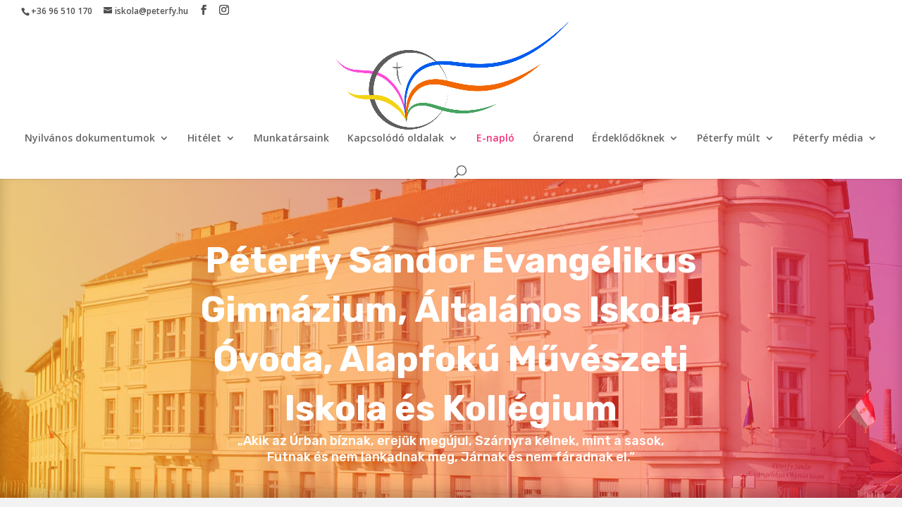

--- FILE ---
content_type: text/css
request_url: https://peterfy.hu/wp-content/et-cache/8/et-core-unified-8-17681269008723.min.css
body_size: 2282
content:
.nav li ul{border-color:#ffd633}#top-header,#et-secondary-nav li ul{background-color:#ffffff}#top-header,#top-header a{color:#515151}#top-menu li.current-menu-ancestor>a,#top-menu li.current-menu-item>a,#top-menu li.current_page_item>a,.et_color_scheme_red #top-menu li.current-menu-ancestor>a,.et_color_scheme_red #top-menu li.current-menu-item>a,.et_color_scheme_red #top-menu li.current_page_item>a,.et_color_scheme_pink #top-menu li.current-menu-ancestor>a,.et_color_scheme_pink #top-menu li.current-menu-item>a,.et_color_scheme_pink #top-menu li.current_page_item>a,.et_color_scheme_orange #top-menu li.current-menu-ancestor>a,.et_color_scheme_orange #top-menu li.current-menu-item>a,.et_color_scheme_orange #top-menu li.current_page_item>a,.et_color_scheme_green #top-menu li.current-menu-ancestor>a,.et_color_scheme_green #top-menu li.current-menu-item>a,.et_color_scheme_green #top-menu li.current_page_item>a{color:#f47e00}#footer-widgets .footer-widget a,#footer-widgets .footer-widget li a,#footer-widgets .footer-widget li a:hover{color:#ffffff}.footer-widget{color:#ffffff}.et_slide_in_menu_container,.et_slide_in_menu_container .et-search-field{letter-spacing:px}.et_slide_in_menu_container .et-search-field::-moz-placeholder{letter-spacing:px}.et_slide_in_menu_container .et-search-field::-webkit-input-placeholder{letter-spacing:px}.et_slide_in_menu_container .et-search-field:-ms-input-placeholder{letter-spacing:px}@media only screen and (min-width:981px){.et_header_style_left #et-top-navigation,.et_header_style_split #et-top-navigation{padding:77px 0 0 0}.et_header_style_left #et-top-navigation nav>ul>li>a,.et_header_style_split #et-top-navigation nav>ul>li>a{padding-bottom:77px}.et_header_style_split .centered-inline-logo-wrap{width:153px;margin:-153px 0}.et_header_style_split .centered-inline-logo-wrap #logo{max-height:153px}.et_pb_svg_logo.et_header_style_split .centered-inline-logo-wrap #logo{height:153px}.et_header_style_centered #top-menu>li>a{padding-bottom:28px}.et_header_style_slide #et-top-navigation,.et_header_style_fullscreen #et-top-navigation{padding:68px 0 68px 0!important}.et_header_style_centered #main-header .logo_container{height:153px}.et_header_style_centered #logo{max-height:100%}.et_pb_svg_logo.et_header_style_centered #logo{height:100%}.et_header_style_centered.et_hide_primary_logo #main-header:not(.et-fixed-header) .logo_container,.et_header_style_centered.et_hide_fixed_logo #main-header.et-fixed-header .logo_container{height:27.54px}.et_header_style_left .et-fixed-header #et-top-navigation,.et_header_style_split .et-fixed-header #et-top-navigation{padding:35px 0 0 0}.et_header_style_left .et-fixed-header #et-top-navigation nav>ul>li>a,.et_header_style_split .et-fixed-header #et-top-navigation nav>ul>li>a{padding-bottom:35px}.et_header_style_centered header#main-header.et-fixed-header .logo_container{height:70px}.et_header_style_split #main-header.et-fixed-header .centered-inline-logo-wrap{width:70px;margin:-70px 0}.et_header_style_split .et-fixed-header .centered-inline-logo-wrap #logo{max-height:70px}.et_pb_svg_logo.et_header_style_split .et-fixed-header .centered-inline-logo-wrap #logo{height:70px}.et_header_style_slide .et-fixed-header #et-top-navigation,.et_header_style_fullscreen .et-fixed-header #et-top-navigation{padding:26px 0 26px 0!important}.et-fixed-header#top-header,.et-fixed-header#top-header #et-secondary-nav li ul{background-color:#ffffff}.et-fixed-header #top-menu li.current-menu-ancestor>a,.et-fixed-header #top-menu li.current-menu-item>a,.et-fixed-header #top-menu li.current_page_item>a{color:#f47e00!important}.et-fixed-header#top-header a{color:#515151}}@media only screen and (min-width:1350px){.et_pb_row{padding:27px 0}.et_pb_section{padding:54px 0}.single.et_pb_pagebuilder_layout.et_full_width_page .et_post_meta_wrapper{padding-top:81px}.et_pb_fullwidth_section{padding:0}}.et_pb_fullwidth_header_0.et_pb_fullwidth_header .header-content h1,.et_pb_fullwidth_header_0.et_pb_fullwidth_header .header-content h2.et_pb_module_header,.et_pb_fullwidth_header_0.et_pb_fullwidth_header .header-content h3.et_pb_module_header,.et_pb_fullwidth_header_0.et_pb_fullwidth_header .header-content h4.et_pb_module_header,.et_pb_fullwidth_header_0.et_pb_fullwidth_header .header-content h5.et_pb_module_header,.et_pb_fullwidth_header_0.et_pb_fullwidth_header .header-content h6.et_pb_module_header{font-family:'Rubik',Helvetica,Arial,Lucida,sans-serif;font-weight:700;text-transform:uppercase;font-size:16px;color:#000000!important;letter-spacing:5px;line-height:2em}.et_pb_fullwidth_header_0.et_pb_fullwidth_header .et_pb_header_content_wrapper{font-family:'Rubik',Helvetica,Arial,Lucida,sans-serif;font-size:18px;line-height:1.3em}.et_pb_fullwidth_header_0.et_pb_fullwidth_header .et_pb_fullwidth_header_subhead{font-family:'Rubik',Helvetica,Arial,Lucida,sans-serif;font-weight:700;font-size:50px;line-height:1.4em}.et_pb_fullwidth_header.et_pb_fullwidth_header_0{background-blend-mode:soft-light;background-color:initial;background-image:url(https://peterfy.lutheran.hu/wp-content/uploads/épület5_2011.jpg),linear-gradient(90deg,rgba(255,185,45,0.78) 0%,rgba(255,53,103,0.7) 100%)}.et_pb_fullwidth_header_0{padding-top:4%;padding-bottom:1.2%;box-shadow:inset 0px -10px 18px 0px rgba(0,0,0,0.2)}body #page-container .et_pb_section .et_pb_fullwidth_header_0 .et_pb_button_one.et_pb_button{color:#ffffff!important;border-width:15px!important;border-color:rgba(210,159,104,0);border-radius:100px;letter-spacing:0px;font-size:16px;font-family:'Rubik',Helvetica,Arial,Lucida,sans-serif!important;font-weight:700!important;background-color:#ff7355}body #page-container .et_pb_section .et_pb_fullwidth_header_0 .et_pb_button_one.et_pb_button:hover{border-radius:100px!important;padding-right:2em;padding-left:0.7em;background-image:initial;background-color:#ff8a70}body #page-container .et_pb_section .et_pb_fullwidth_header_0 .et_pb_button_two.et_pb_button:hover{border-radius:100px!important;padding-right:2em;padding-left:0.7em;background-image:initial;background-color:#ff8a70}body #page-container .et_pb_section .et_pb_fullwidth_header_0 .et_pb_button_one.et_pb_button,body #page-container .et_pb_section .et_pb_fullwidth_header_0 .et_pb_button_one.et_pb_button:hover{padding:0.3em 1em!important}body #page-container .et_pb_section .et_pb_fullwidth_header_0 .et_pb_button_two.et_pb_button,body #page-container .et_pb_section .et_pb_fullwidth_header_0 .et_pb_button_two.et_pb_button:hover{padding:0.3em 1em!important}body #page-container .et_pb_section .et_pb_fullwidth_header_0 .et_pb_button_one.et_pb_button:before,body #page-container .et_pb_section .et_pb_fullwidth_header_0 .et_pb_button_one.et_pb_button:after{display:none!important}body #page-container .et_pb_section .et_pb_fullwidth_header_0 .et_pb_button_two.et_pb_button:before,body #page-container .et_pb_section .et_pb_fullwidth_header_0 .et_pb_button_two.et_pb_button:after{display:none!important}body #page-container .et_pb_section .et_pb_fullwidth_header_0 .et_pb_button_two.et_pb_button{color:#ffffff!important;border-width:15px!important;border-color:rgba(210,159,104,0);border-radius:100px;letter-spacing:0px;font-size:16px;font-family:'Rubik',Helvetica,Arial,Lucida,sans-serif!important;font-weight:700!important;background-color:rgba(0,0,0,0.6)}.et_pb_fullwidth_header_0 .et_pb_button_one.et_pb_button,.et_pb_fullwidth_header_0 .et_pb_button_two.et_pb_button{transition:background-color 300ms ease 0ms,border-radius 300ms ease 0ms}.et_pb_section_1{max-width:100%}.et_pb_section_1>.et_pb_row{width:100%}.et_pb_section_1.et_section_specialty>.et_pb_row{width:100%}.et_pb_image_0 .et_pb_image_wrap,.et_pb_image_0 img{width:100%}.et_pb_section_1.et_pb_section{background-color:#f2f2f2!important}.et_pb_row_inner_0{background-color:#ffffff;box-shadow:0px 2px 18px -6px rgba(0,0,0,0.3)}.et_pb_row_inner_0.et_pb_row_inner{padding-top:2%!important;padding-right:2%!important;padding-bottom:2%!important;padding-left:2%!important}.et_pb_column .et_pb_row_inner_0{padding-top:2%;padding-right:2%;padding-bottom:2%;padding-left:2%}.et_pb_divider_0{background-image:linear-gradient(90deg,#ffd633 0%,#f4337a 100%);border-radius:2px 2px 2px 2px;overflow:hidden;margin-bottom:0px!important;box-shadow:0px 0px 18px 0px rgba(0,0,0,0.3)}.et_pb_divider_1{background-image:linear-gradient(90deg,#ffd633 0%,#f4337a 100%);border-radius:2px 2px 2px 2px;overflow:hidden;margin-bottom:0px!important;box-shadow:0px 0px 18px 0px rgba(0,0,0,0.3)}.et_pb_divider_0:before{border-top-color:rgba(0,0,0,0);border-top-style:dotted}.et_pb_divider_1:before{border-top-color:rgba(0,0,0,0);border-top-style:dotted}.et_pb_text_0.et_pb_text{color:#000000!important}.et_pb_text_1.et_pb_text{color:#000000!important}.et_pb_sidebar_1.et_pb_widget_area,.et_pb_sidebar_1.et_pb_widget_area li,.et_pb_sidebar_1.et_pb_widget_area li:before,.et_pb_sidebar_1.et_pb_widget_area a{color:#000000!important}.et_pb_text_0{font-weight:800;font-size:16px;letter-spacing:2px;background-color:#ffffff;position:relative;border-top-color:#e07c79;padding-top:1%!important;padding-bottom:1%!important}.et_pb_text_1{font-weight:800;font-size:16px;letter-spacing:2px;background-color:#ffffff;position:relative;border-top-color:#e07c79;padding-top:1%!important;padding-bottom:1%!important}.et_pb_social_media_follow .et_pb_social_media_follow_network_0 .icon:before{font-size:32px;line-height:64px;height:64px;width:64px}.et_pb_social_media_follow_0 li a.icon:before{font-size:32px;line-height:64px;height:64px;width:64px}.et_pb_social_media_follow_0 li a.icon{height:64px;width:64px}.et_pb_social_media_follow .et_pb_social_media_follow_network_0 .icon{height:64px;width:64px}ul.et_pb_social_media_follow_0{background-image:linear-gradient(284deg,#2b87da 0%,#29c4a9 100%);background-color:RGBA(0,0,0,0);padding-top:10px!important;padding-right:10px!important;padding-bottom:3px!important;padding-left:10px!important;margin-top:10px!important;margin-right:3px!important;margin-bottom:3px!important;margin-left:3px!important}.et_pb_image_0{padding-left:1px;width:100%;max-width:100%!important;text-align:left;margin-left:0}body #page-container .et_pb_section .et_pb_button_0{color:#000000!important;border-color:RGBA(0,0,0,0);background-color:#FFFFFF}.et_pb_button_0,.et_pb_button_0:after{transition:all 300ms ease 0ms}.et_pb_sidebar_0.et_pb_widget_area h3:first-of-type,.et_pb_sidebar_0.et_pb_widget_area h4:first-of-type,.et_pb_sidebar_0.et_pb_widget_area h5:first-of-type,.et_pb_sidebar_0.et_pb_widget_area h6:first-of-type,.et_pb_sidebar_0.et_pb_widget_area h2:first-of-type,.et_pb_sidebar_0.et_pb_widget_area h1:first-of-type,.et_pb_sidebar_0.et_pb_widget_area .widget-title,.et_pb_sidebar_0.et_pb_widget_area .widgettitle{font-weight:800;text-transform:uppercase;font-size:16px;letter-spacing:2px;text-align:left}.et_pb_sidebar_0.et_pb_widget_area,.et_pb_sidebar_0.et_pb_widget_area li,.et_pb_sidebar_0.et_pb_widget_area li:before,.et_pb_sidebar_0.et_pb_widget_area a{font-weight:300;font-size:14px;color:#000000!important}.et_pb_sidebar_0.et_pb_widget_area{background-color:#ffffff;border-color:#0c71c3}.et_pb_sidebar_1.et_pb_widget_area{background-color:#ffffff;border-color:#0c71c3}.et_pb_sidebar_0{padding-top:5%;padding-right:5%;padding-bottom:0%;padding-left:5%;margin-top:-14%!important;margin-right:-5%!important;margin-left:-5%!important;box-shadow:0px 2px 23px -6px rgba(0,0,0,0.3)}.et_pb_sidebar_1.et_pb_widget_area h3:first-of-type,.et_pb_sidebar_1.et_pb_widget_area h4:first-of-type,.et_pb_sidebar_1.et_pb_widget_area h5:first-of-type,.et_pb_sidebar_1.et_pb_widget_area h6:first-of-type,.et_pb_sidebar_1.et_pb_widget_area h2:first-of-type,.et_pb_sidebar_1.et_pb_widget_area h1:first-of-type,.et_pb_sidebar_1.et_pb_widget_area .widget-title,.et_pb_sidebar_1.et_pb_widget_area .widgettitle{font-weight:800;text-transform:uppercase;font-size:16px;letter-spacing:2px}.et_pb_sidebar_1{padding-top:5%;padding-right:5%;padding-left:5%;margin-top:0%!important;margin-right:-5%!important;margin-left:-5%!important;box-shadow:0px 2px 23px -6px rgba(0,0,0,0.3)}.et_pb_social_media_follow_network_0 a.icon{background-color:#3b5998!important}.et_pb_social_media_follow_network_1 a.icon{background-color:#ea2c59!important}@media only screen and (min-width:981px){.et_pb_section_1>.et_pb_row{max-width:80%}.et_pb_section_1.et_section_specialty>.et_pb_row{max-width:80%}}@media only screen and (max-width:980px){.et_pb_fullwidth_header_0.et_pb_fullwidth_header .et_pb_header_content_wrapper{font-size:14px}.et_pb_fullwidth_header_0.et_pb_fullwidth_header .et_pb_fullwidth_header_subhead{font-size:25px}.et_pb_fullwidth_header_0{padding-bottom:5%}.et_pb_section_1>.et_pb_row{max-width:95%}.et_pb_section_1.et_section_specialty>.et_pb_row{max-width:95%}.et_pb_text_0{border-top-color:#e07c79}.et_pb_text_1{border-top-color:#e07c79}body #page-container .et_pb_section .et_pb_button_0:after{display:inline-block;opacity:0}body #page-container .et_pb_section .et_pb_button_0:hover:after{opacity:1}.et_pb_sidebar_0{margin-top:0%!important;margin-right:0%!important;margin-left:0%!important}.et_pb_sidebar_1{margin-top:0%!important;margin-right:0%!important;margin-left:0%!important}}@media only screen and (max-width:767px){.et_pb_fullwidth_header_0.et_pb_fullwidth_header .et_pb_header_content_wrapper{font-size:12px}.et_pb_fullwidth_header_0.et_pb_fullwidth_header .et_pb_fullwidth_header_subhead{font-size:20px}.et_pb_fullwidth_header_0{padding-top:4%;padding-bottom:4%}.et_pb_text_0{border-top-color:#e07c79}.et_pb_text_1{border-top-color:#e07c79}body #page-container .et_pb_section .et_pb_button_0:after{display:inline-block;opacity:0}body #page-container .et_pb_section .et_pb_button_0:hover:after{opacity:1}.et_pb_sidebar_0{margin-right:0%!important;margin-left:0%!important}.et_pb_sidebar_1{margin-right:0%!important;margin-left:0%!important}}